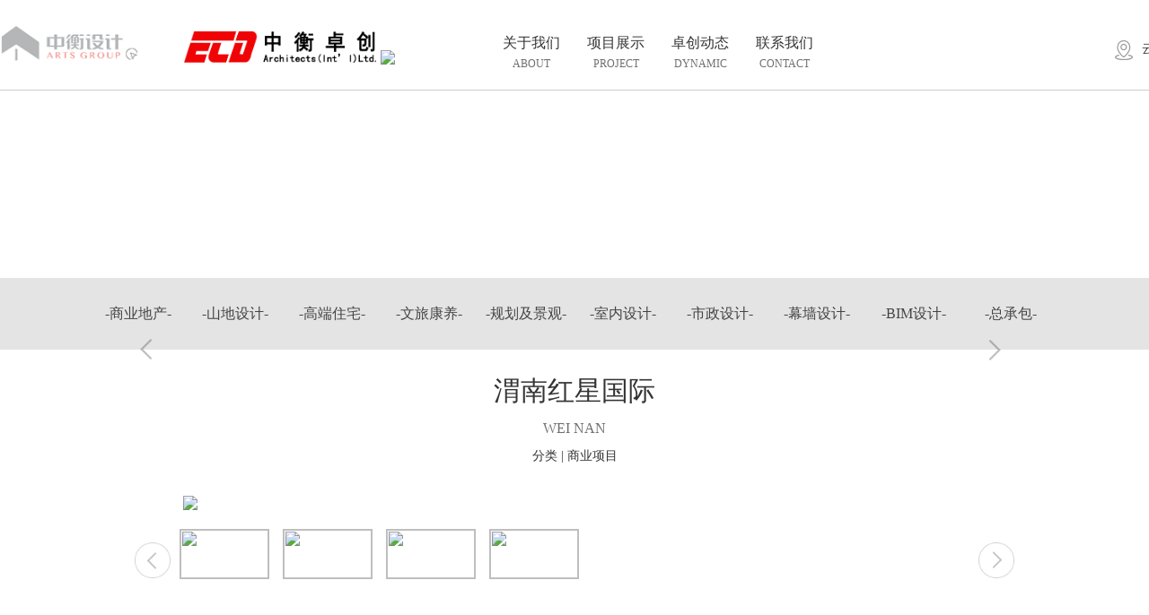

--- FILE ---
content_type: text/html
request_url: http://ecd.com.cn/project/commercial/projects/2019-05-16/352.html
body_size: 5714
content:
<!DOCTYPE html>
<html lang="en">
<head>
<meta http-equiv="Content-Type" content="text/html; charset=utf-8" />
<title>中衡卓创</title>
<meta name="description" content="中衡卓创（重庆）工程设计有限公司是中衡设计集团股份有限公司最大的全资子公司（股票代码：603017），英文名缩写ECD。" />
<meta name="viewport" content="width=device-width, initial-scale=1.0, minimum-scale=1.0, maximum-scale=1.0, user-scalable=no,minimal-ui">
<meta name="apple-mobile-web-app-capable" content="yes">
<meta name="apple-mobile-web-app-status-bar-style" content="black-translucent">
<meta content="telephone=no" name="format-detection">
<!-- uc强制竖屏（有滚动条！！！） -->
<meta name="screen-orientation" content="portrait">
<!-- UC强制全屏 -->
<meta name="full-screen" content="yes">
<!-- UC应用模式 -->
<meta name="browsermode" content="application">
<!-- QQ强制竖屏 -->
<meta name="x5-orientation" content="portrait">
<!-- QQ强制全屏 -->
<meta name="x5-fullscreen" content="true">
<!-- QQ应用模式 -->
<meta name="x5-page-mode" content="app">
<link href="/i/ico.png" rel="icon">
<link rel="stylesheet" type="text/css" href="/i/_zhzc.css">
<link rel="stylesheet" type="text/css" href="/i/bootstrap.min.css">

<script src="/i/jquery.min.js"></script>
<script src="/i/bootstrap.min.js"></script>
<script type="text/javascript" src="/i/jquery-1.8.3.min.js"></script>
<script src="/i/jquery.SuperSlide.2.1.1.js"></script>
</head>
<body>
	<header>
		<style>
.nav_list li.lid24 > a span{ color: #e83026;}
.second li.lid25 > a{ color: #e83026;}
.i_pro .a1_menu ul li.lid25>a{ color: #e83026;}
.second ul li {
  width: auto;
margin:0 8px;
}
</style>
<link rel="stylesheet" type="text/css" href="/i/icon.css">
<div class="top b">
			<div class="menu">
				<div class="logo">
                                      <div class="logo_t">
					   <div class="logo1"><a rel="nofollow" href="http://www.artsgroup.cn/" target="_blank" rel='nofollow'><img src="/i/logo1.png"></a></div>
                                           <div class="logo3"><a rel="nofollow" href="http://www.artsgroup.cn/" target="_blank" rel='nofollow'><img src="/i/logo3.png"></a></div>
                                       </div>
					<div class="logo2"><a href="/"><img src="/i/logo2.png"></a><img class="imgs1" src="/d/file/201905/5066ae50d5f62fa713823bcb14802db2.png"></div>

				</div>
				<div class="nav">
					<div class="nav_list">
						<ul>
							<li class="lid14">
								<p><a href="/about/"><span class="ch">关于我们</span><br/><span class="en">ABOUT</span></a></p>							
								<div class="second">
									<ul>
										<!--<li>
											<a href="#">- 商业地产 -</a>
											<div class="third">
												<ul>
													<li><a href="#">商业项目</a></li>
													<li><a href="#">大型公建</a></li>
												</ul>
											</div>
										</li>-->
    
<li class="lid15"><a href="/about/#1">-企业简介-</a></li>
    
<li class="lid16"><a href="/about/#2">-组织架构-</a></li>
    
<li class="lid17"><a href="/about/#3">-专业服务-</a></li>
    
<li class="lid18"><a href="/about/#4">-质量监控架构-</a></li>
<li class="lid19"><a href="/about/expert/">-专家团队-</a></li>
<li class="lid20"><a href="/about/corporate/">-企业荣誉-</a></li>
    
<li class="lid23"><a href="/about/#7">-合作伙伴-</a></li>
										
									</ul>
								</div>
							</li>
							<li class="lid24">
								<p><a href="/project/"><span class="ch">项目展示</span><br/><span class="en">PROJECT</span></a></p>							
								<div class="second">
									<ul>
    

<li class="lid52"><a>-商业地产-</a>
<div class="third">
												<ul>
													<li class="lid25"><a href="/project/commercial/projects/">商业项目</a></li>
													<li class="lid53"><a href="/project/commercial/works/">大型公建</a></li>
												</ul>
											</div>
</li>

									    
    
<li class="lid26"><a href="/project/design">-山地设计-</a></li>
    
<li class="lid27"><a href="/project/housing">-高端住宅-</a></li>
    
<li class="lid57"><a href="/project/chengs2">-城市更新及旧改-</a></li>
    
<li class="lid28"><a href="/project/kangyang">-文旅康养-</a></li>
    
<li class="lid29"><a href="/project/Planning">-规划及景观-</a></li>
    
<li class="lid30"><a href="/project/interior">-室内设计-</a></li>
    
<li class="lid31"><a href="/project/municipal">-市政设计-</a></li>
    
<li class="lid32"><a href="/project/curtain">-幕墙设计-</a></li>
    
<li class="lid56"><a href="/project/bim">-BIM设计-</a></li>
    
<li class="lid33"><a href="/project/general">-总承包-</a></li>
									</ul>
								</div>
							</li>
							<li class="lid34">
								<p><a href="/new/"><span class="ch">卓创动态</span><br/><span class="en">DYNAMIC</span></a></p>							
								<div class="second">
									<ul>
										    
<li class="lid35"><a href="/new/current">-时事新闻-</a></li>
    
<li class="lid36"><a href="/new/academic">-学术研究-</a></li>
    
<li class="lid37"><a href="/new/brilliant">-企业文化-</a></li>
									</ul>
								</div>
							</li>
							<li class="lid38">
								<p><a href="/contact/"><span class="ch">联系我们</span><br/><span class="en">CONTACT</span></a></p>							
								<div class="second">
									<ul>
										<li ><a href="/contact/#11">加入卓创</a></li>
									</ul>
								</div>
							</li>
						</ul>
					</div>
				</div>
				<div class="r">
					<div class="img1"><img src="/i/i1.png"></div>
					<div class="img2"><img src="/i/i53.png"></div>
					<div class="r_li">
						<ul>
							<li><a href="/contact/#1">云南&nbsp;·</a></li>
							<li><a href="/contact/#2">苏州&nbsp;·</a></li>
							<li><a href="/contact/#3">太原&nbsp;·</a></li>
							
						</ul>
					</div>
				</div>	
			</div>
		</div>
		<script>
			$(function(){
				$(".r .img2").click(function(){
					$(".nav").toggleClass("y")
                                          $(".r_li").removeClass("y")
					$(".r .img2 img").attr("src","/i/i50.png");
                                        $(".r .img1 img").attr("src","/i/i1.png");		
				})	

setTimeout("Nie()",3000)
	
			})




function Nie1(){
$(".r .img1 img").attr("src","/i/i54.png");	
 $(".r .img2 img").attr("src","/i/i53.png");
   setTimeout("Nie()",5000)	
}

function Nie(){
   $(".r .img2 img").attr("src","/i/i50.png");
   $(".r .img1 img").attr("src","/i/i1.png");	
   setTimeout("Nie1()",5000)	
}



			
			$(function(){
				$(".r .img1").click(function(){
					$(".r_li").toggleClass("y")
                                        $(".nav").removeClass("y")
					$(".r .img1 img").attr("src","/i/i54.png");	
                                        $(".r .img2 img").attr("src","/i/i53.png");
				})	

                              $(function(){
                                    $(".r_li ul li").click(function(){
                                               $(".r_li").removeClass("y")
                                   })

                              })





	
			})
			
		
		</script>
		
		
	</header>

	<article class="i_pro pro_3">
		
				 
<div class="banner b" style="background:url(/d/file/201905/671773c7e2a548929869ad46dbeeb69d.jpg) no-repeat bottom" >
<style>
	@media screen and (max-width:640px) and (min-width:0px){

.banner{ background:url(/d/file/201905/f282cb6221cf50a4c3e9de22d2af4d73.jpg)  no-repeat bottom !important; }

}

</style>
			<div class="current">
<div class="t">商业项目</div>
				<div class="pos">
					<span class="img"><a href="/"><img src="/i/i3.png"></a></span>
					<span class="span1">您所在的位置：</span>
					<span><a href="/">首页</a>&nbsp;<a href="/project/">项目展示</a>>&nbsp;<a href="/project/commercial/">商业地产</a>>&nbsp;<a href="/project/commercial/projects/">商业项目</a></span>
												
				</div>
	</div>
	</div>
			
		<div class="a1_box b">
			<div class="a1 a">
				<div class="a1_menu">
					<ul>
						<li class="lid52"><a>-商业地产-</a>
<div class="third">
<ul>
<li class="lid25"><a href="/project/commercial/projects">-商业项目-</a></li>
<li class="lid53"><a href="/project/commercial/works">-大型公建-</a></li>
   
</ul>
</div>
</li>
          
<li class="lid26"><a href="/project/design">-山地设计-</a></li>
          
<li class="lid27"><a href="/project/housing">-高端住宅-</a></li>
          
<li class="lid28"><a href="/project/kangyang">-文旅康养-</a></li>
          
<li class="lid29"><a href="/project/Planning">-规划及景观-</a></li>
          
<li class="lid30"><a href="/project/interior">-室内设计-</a></li>
          
<li class="lid31"><a href="/project/municipal">-市政设计-</a></li>
          
<li class="lid32"><a href="/project/curtain">-幕墙设计-</a></li>
          
<li class="lid56"><a href="/project/bim">-BIM设计-</a></li>
          
<li class="lid33"><a href="/project/general">-总承包-</a></li>
					</ul>
				</div>
			</div>
		</div>	


		<!---项目展示的内容--->
		<div class="a2_box b">
			<div class="a3 a">
				<div class="a3_t">
					<p class="p1">渭南红星国际<p/>
					<p class="p2">WEI NAN<p/>
					<p class="p3">分类  |  商业项目<p/>
				</div>
				<div class="img_box">
					<div class="show_img">
<img src="">
</div><!--大图区域---->		
<div class="Mous">
<a class="prev" href="javascript:void(0)" ></a>  
<a class="next" href="javascript:void(0)"></a>  
</div>	
						<div class="picScroll-left">  
							<div class="bd">  
								<ul class="picList">  <!--小图区域---->	
															<li class="choose"><a><img src="/d/file/201905/ef0408ad5f6a4a04eb6093df5723671b.jpg"></a></li>
									<li class="choose"><a><img src="/d/file/201905/2ac98f6a0727e6cd90d5d2095b7de0e5.jpg"></a></li>
									<li class="choose"><a><img src="/d/file/201905/b52f0b180b02a7b5c2512ea88eef7bf7.jpg"></a></li>
									<li class="choose"><a><img src="/d/file/201905/fb8affbe8b0a71179182a1019c409641.jpg"></a></li>
									
								</ul>
							</div>
							<div class="hd"><!--按钮区域---->  
								<a class="prev" href="javascript:void(0)" ></a>  
								<a class="next" href="javascript:void(0)"></a>  
							</div>  
						</div>
				</div>
				<div class="content">						
				</div>
				<script>
                                          $(function(){
                                                  var winWidth = $(window).width();
                                                   if(winWidth > 640){ jQuery(".picScroll-left").slide({titCell:".hd ul",mainCell:".bd ul",effect:"left",autoPlay:false,scroll:1,vis:8,interTime:3000,pnLoop:false});}else{
 jQuery(".picScroll-left").slide({titCell:".hd ul",mainCell:".bd ul",effect:"left",autoPlay:false,scroll:1,vis:4,interTime:3000,pnLoop:false});

          }
                                            })
					     
				</script>
				<script>
 var i=0;
					$(function(){

var mz=$(".choose img").eq(0).attr("src");
$(".show_img img").attr("src",mz);
						$(".choose img").click(function(){							
						         i=$(this).attr("src")
						 	$(".show_img img").attr("src",i);	
                                                      
						});	
    setTimeout("st()",7000)  

$(".Mous .next").click(function(){
md++
$(".choose img").eq(md).click();
if(md>sd){
md=sd-1;
}

})

$(".Mous .prev").click(function(){
md--
$(".choose img").eq(md).click();
if(md<0){
md=0;
}

})
                                  					
					})
                                    


	 var md=0;		
var sd=$(".picList li").length;
function st(){
md++
$(".choose img").eq(md).click();
if(md>sd){
md=sd;
}

setTimeout("st()",7000)
}
				</script>	
			</div>
		</div>
	
	</article>
	<!--尾部--->
	<footer>
		<div class="foot b">
			<div class="footc a">
				<div class="foot_c1">
					<div class="menu1 f_m">
						<p><a href="/about/">关于我们</a></p>
						<ul>
							    
<li class="lid15"><a href="/about/#1">-企业简介-</a></li>
    
<li class="lid16"><a href="/about/#2">-组织架构-</a></li>
    
<li class="lid17"><a href="/about/#3">-专业服务-</a></li>
    
<li class="lid18"><a href="/about/#4">-质量监控架构-</a></li>
    
<li class="lid19"><a href="/about/#5">-专家团队-</a></li>
    
<li class="lid20"><a href="/about/#6">-企业荣誉-</a></li>
    
<li class="lid23"><a href="/about/#7">-合作伙伴-</a></li>
						</ul>
					</div>
					<div class="menu2 f_m">
						<p><a href="/project/">项目展示</a></p>
						<ul>
								    
<li class="lid52"><a href="/project/commercial">-商业地产-</a></li>
    
<li class="lid26"><a href="/project/design">-山地设计-</a></li>
    
<li class="lid27"><a href="/project/housing">-高端住宅-</a></li>
    
<li class="lid57"><a href="/project/chengs2">-城市更新及旧改-</a></li>
    
<li class="lid28"><a href="/project/kangyang">-文旅康养-</a></li>
    
<li class="lid29"><a href="/project/Planning">-规划及景观-</a></li>
    
<li class="lid30"><a href="/project/interior">-室内设计-</a></li>
    
<li class="lid31"><a href="/project/municipal">-市政设计-</a></li>
    
<li class="lid32"><a href="/project/curtain">-幕墙设计-</a></li>
    
<li class="lid56"><a href="/project/bim">-BIM设计-</a></li>
    
<li class="lid33"><a href="/project/general">-总承包-</a></li>
						</ul>
					</div>
					<div class="menu3 f_m">
						<p><a href="/new/">卓创动态</a></p>
						<ul>
							    
<li class="lid35"><a href="/new/current">-时事新闻-</a></li>
    
<li class="lid36"><a href="/new/academic">-学术研究-</a></li>
    
<li class="lid37"><a href="/new/brilliant">-企业文化-</a></li>
						</ul>
					</div>
					<div class="menu4 f_m">
						<p><a href="/contact/">联系我们</a></p>
						<ul>
							<li ><a href="/contact/#11">加入卓创</a></li>
                                                       
						</ul>
					</div>
				</div>

				<div class="foot_c2">
					<p>版权所有：中衡卓创国际工程设计有限公司 <br> Zhongheng Zhuochuang International Engineering Design Co., Ltd. <a target="_blank" href="https://beian.miit.gov.cn/" rel='nofollow'>渝ICP备13003341号</a> <a target="_blank" href="http://www.beian.gov.cn/portal/registerSystemInfo?recordcode=50019002504278" style="" rel="nofollow">渝公网安备50019002504278号</a> <!-- by <a href="https://www.paichen.net/" title="派臣科技" target="_blank">派臣科技</a>--></p>
				</div>
			</div>
		</div>
<style>
.foot_c2 br{display:none;}
@media screen and (max-width:640px) and (min-width:0px){
.foot{ line-height: 24px;}
.foot_c2 br{display:block;}
}
</style>

	</footer>

<script>
$(function(){
  $(".img_box").on("touchstart", function(e) {
      // 判断默认行为是否可以被禁用
   
      startX = e.originalEvent.changedTouches[0].pageX,
      startY = e.originalEvent.changedTouches[0].pageY;
  });
  $(".img_box").on("touchend", function(e) {
      // 判断默认行为是否可以被禁用
   
      moveEndX = e.originalEvent.changedTouches[0].pageX,
      moveEndY = e.originalEvent.changedTouches[0].pageY,
      X = moveEndX - startX,
      Y = moveEndY - startY;
      //左滑
      if ( X > 0 ) {
          $(".Mous .prev").click()
      }
      //右滑
      else if ( X < 0 ) {
          $(".Mous .next").click()
      }

  });
})
</script>


</body>
</html>


--- FILE ---
content_type: text/css
request_url: http://ecd.com.cn/i/_zhzc.css
body_size: 17176
content:
@charset "utf-8";
/* CSS Document */
	html,body,form,iframe{width:100%;height:100%;padding: 0px;margin:0px;*position:static;*overflow-x:hidden; }
	*{padding:0px;margin:0px;}
	*{font-family:"思源黑体";}
	a{text-decoration:none;}
	ul, li, ol, p, dt, dd, dl, pre, xmp, plaintext, listing{list-style-type:none;}
	.clear{	clear:both;}
	a{
		text-decoration:none;
	}
	button,input{
		-webkit-tap-highlight-color: rgba(0, 0, 0, 0);
		-webkit-user-modify: read-write-plaintext-only;
		outline:none;
		text-decoration: none;
	}

	.b{
		width:100%;
	}
	.a{
		width:1200px;
		margin:auto;
	}
	#demo{display:none;}
	/*首页头部logo*/
	.menu{
		width:1400px;
		background-color:#fff;
		margin:auto;
		height:100px;
	}
	.logo, .nav{
		float:left;
	}
	.menu .r{
		float:right;
		margin-top:45px;
	}
	.menu .r img{width:20px;}
	.menu .r .img2{
		display:none;
	}
	.logo{
		margin-top:27px;
	}
	.logo .logo1{
		width:155px;

	}
	.logo_t:hover .logo1 img{
		opacity:0;
		transition:0.5s;
	}
	.logo_t:hover .logo3{
		opacity:1;
		transition:0.5s;
	}
	.logo .logo1 img{
		width:100%;
		height:100%;
	}
	.logo .logo2{height:42px;}
	.logo .logo2>img{ position: relative; top: 13px; left: 5px; }
	.logo .logo3{
		width:155px;
		opacity:0;
		position: absolute;
		margin-left: 0px;
	}
	.logo .logo3 img{width:100%;}

	.logo .logo2 .imgs1{width:15px;margin-top:5px;}
	.logo .logo2 a img{
		width: 214px;
		padding-top: 8px;
	}
	.logo .logo2:hover a img{transform: scale(1.1);}
	.logo .logo2:hover > img{ left: 13px;}
	.nav{margin-top:27px;}
	.logo div{
		float:left;
		margin-right:25px;
	}
	.nav_list>ul>li{
		float:left;
		width:auto;
		height:62px;
		text-align:center;
		margin-right: 30px;
	}
	.a4_3s{display:none;}
	.a4_3s img{width:100%;}
	.a4_3s.on{    padding-right: 10px;padding-top:10%;display:block;z-index: 1000;position: fixed;top: 0;height:100%;width:100%;left:0;padding-left:35px;background: #fff;}
	.stru2{display:none;}
	.stru2 img{width:80%;}
	.stru2.on{padding-top:10%;display:block;z-index: 1000;position: fixed;top: 0;height:100%;width:100%;left:0;padding-left:15px;background: #fff;}
	.stru{transition:1s; overflow:hidden; height:auto; padding-top:15px; opacity:1; }
	.stru.on{height:0; padding-top:0;opacity:0;}
	.nav_list ul li p span{display:inline;}
	.nav_list ul li a{
		color:#333333;
		font-size:16px;
	}
	.en{
		color:rgba(51,51,51,0.7);
		font-size:12px;
	}
	.r_li ul li{
		float:left;
		margin-left:10px;
	}
	.r_li ul li:hover a{
		color:red;
		transition:0.5s;
	}
	.r_li ul li a{
		font-size:14px;
		color:#333333;
	}
	.menu .r div{float:left;}
	.nav_list{margin-left:100px;}
	.tarf{transform:rotate(180deg);}
	.nav_list>ul>li:hover .ch{color:#e83026;}
	.nav_list ul li:hover .second{display:block;}
	.second{
		margin-top:7px;
		width:100%;
		text-align:center;
		height:auto;
		padding-bottom:25px;
		padding-top:25px;
		position:absolute;
		left:0px;
		background-color:rgba(228, 224, 224, 0.8);
		display:none;
		z-index:10;
	}
	.second ul{
		width: 1200px;
		margin: auto;
		height: auto;
		text-align: center;
	}
	.second ul li{
		display:inline-block;
		width:9%;
		position:relative;
		transition: .5s;
		padding-bottom: 0px;
	}
	.second ul li a{
		color:#333333;
		font-size:15px;
	}
	.second>ul>li:hover>a{color:#e83026;}
	.second ul li:hover .third{display:block;}
	.third{
		margin-top:10px;
		display:none;
		position: absolute; width: 100%;
	}
	.second ul li.lid52:hover{ height: 70px; padding-bottom: 10px;}
	.third ul{width: 100%; }
	.third ul li{
		float:none;
		width:100%;
		width: 100%;
	}
	.third ul li:nth-child(1){margin-bottom:8px;}
	.third ul li a{
		color:#333333;
		font-size:12px;
	}
	.third ul li:hover a{
		color:#e83026;
	}
	/*首页*/
	/*图片轮播*/
	.home .fullslide{position:relative;width:100%;}
	.home .fullslide .bd{position:relative;z-index:0;overflow:hidden;}
	.home .fullslide .bd li{position:relative;float:left;width:100%;background:#e7e7e7; position: relative;  }
	.home .fullslide .bd li img{display:block;width:100%;height:100%;margin:0 auto;}
	.hd2{position:absolute;top:50%;}
	/*小圆点*/
	.home .fullslide .hd li{
		display:inline-block;
		overflow:hidden;
		width:10px;
		height:10px;
		cursor:pointer;
		border: 1px solid #fff;
		border-radius: 8px;
		transition: .5s;
		margin-left: 10px;
	}
	.home .fullslide .bd li .img2{
		display:none;
	}
	.home .fullslide .hd ul{
		margin-top:-40px;
		z-index:100;
		position:absolute;
		width: auto;
		margin-right:0px;
		padding-left:0px; text-align: center;
		left: 50%;
		margin-left: -82px;
	}
	.home .fullslide .hd ul li{ display: inline-block; }
	.home .fullslide .hd li.on{
		transition: .5s;
		background-color:#fff;
	}
	.about .a2 .fdj{display:none;}
	/*图片上的文字*/
	.home .pro{
		position:absolute;
		z-index:11;
		top:10%;
		text-align:center;
		height:90%;
		width: 100%;
	}
	.home .pro .p1{
		font-size:30px;
		color:#fff;
	}
	.home .pro .p2{
		font-size:30px;
		color:#fff;
		position: absolute;
		bottom: 10%;width: 100%;
	}
	.home .pro .p2 .z2{display:none;}
	.home .pro .p2 span{ text-shadow: 0 1px 5px rgba(0,0,0,.9);}
	.home .pro div img {width:40%;}
	.home .fullslide .bd li .pro{cursor:pointer;}
	.Mupq{ position: absolute; margin-top: -50px;}
	.Mupq a{ position: absolute; margin-top: -10px; }
	.home .fullslide .bd li .pro:hover div{display:block;}
	/*首页尾部*/
	.foot{
		height:auto;
		background-color:#fff;
		color:#333333;
		font-size:12px;
		line-height:90px;
		text-align:center;
	}
	.footc{height:auto;}
	.foot_c2{
		height:45px;
		color: rgba(68,68,68,0.5);
		font-size: 12px;
	}
	.foot_c2 a{color: rgba(68,68,68,0.5);}
	.foot_c1{
		width:1085px;
		height:auto;
		margin:auto;
		margin-bottom:10px;
		margin-top:50px;
		padding-top:10px;
		overflow:hidden;
	}
	.foot .line{
		height:200px;
		width:1px;
		background-color:#e5e5e5;
		float:left;
		margin-right:20px;
		margin-left:20px;
	}
	.f_m{
		display:inline-block;
		vertical-align:top;
		line-height:30px;
		width:auto;
		text-align:left;
		border-left:1px solid #e5e5e5;
		/*padding:0px 70px 0px 70px;*/
		height:205px;
	}
	.f_m:last-child{border-right:1px solid #e5e5e5;}
	.f_m ul li a{
		font-size:16px;
		color:rgba(68,68,68,0.7);
	}
	.menu1{
		width: 305px;
		padding-left: 44px;
		position: relative;
		left: -17%;
	}
	.menu1 ul li{
		float: left;
		margin-right: 20px;
		width: 110px;
	}
	.menu4{
		margin-right: 0px;
		left: 69%;
		padding-left: 55px;
		padding-right: 55px;
		position: absolute;
	}
	.menu3{
		padding-left: 55px;
		padding-right: 55px;
		position: absolute;
		left: 59%;
	}
	.f_m p{
		color:#444444;
		font-size:16px;
	}
	.f_m p:hover a{ color:red; transition: .5s;}
	.f_m p a{ color:#444; transition: .5s;}
	.menu2{
		width: 395px;
		padding-left: 50px;
		position: relative;
		left: -13%;
	}
	.menu2 ul li{
		float:left;
		margin-right:20px;
		width:130px;
	}
	.menu2 ul{overflow:hidden;}
	/*关于我们*/
	.banner{
		height:310px;
		background:url(i4.jpg) no-repeat bottom;
		padding-top:160px;
		background-size: 100% 100% !important;
	}
	.current{
		color:#fff;
		text-align:center;
	}
	.current .t{font-size:40px;}
	.current01 .t{font-size:40px;}
	.current a{
		font-size:12px;
		color:rgba(255,255,255,0.5);
	}
	.current a:hover{
		color:#fff;
		transition:0.5s;
	}
	.current span{
		font-size:12px;
		color:rgba(255,255,255,0.5);
	}
	.pos{position:relative;}
	.pos .img{position:absolute;}
	.pos .span1{margin-left:20px;}
	.about .a1_1{
		width:1400px;
		margin:auto;
		height:auto;
		background:url(i5.png) left no-repeat;
		background-position:0px 105px;
	}
	.about .a1{height:540px;}
	.about .a1 .l{
		float:left;
		width:670px;
		height:auto;
		position:relative;
	}
	.about .a1 .r{
		float:right;
		width:490px;
		height:365px;
		margin-top:145px;
	}
	.about .a1 .r img{
		width:100%;
		height:100%;
	}
	.l .l1{
		width:123px;
		height:54px;
		right:0px;
		top:50px;
		position:absolute;
	}
	.l .l1 img{
		width:100%;
		height:auto;
	}
	.l .l2{
		font-size:20px;
		margin-top: 170px;
		margin-bottom: 20px;
	}
	.l .l3 p{
		font-size:16px;
		color:rgba(1,1,1,0.7);
	}
	.about .a2 .butt{
		width:150px;
		height:40px;
		background-color:#e83026;
		border-radius:150px;
		margin:auto;
		text-align:center;
		line-height:40px;
	}
	.about .a2 .butt a{
		color:#fff;
		font-size:16px;
		display:block;
	}
	.about .a2_box{margin-top:20px;}
	.stru{
		text-align:center;
		height:auto;
		display:block;
	}
	.retract{
		text-align:center;
		margin-top:25px;
		font-size:14px;

	}
	.re_butt:hover{cursor:pointer;}
	.about .a3_box{
		height:544px;
		background:url(i16.jpg) no-repeat;
		margin-top:25px;
		padding-top:50px;
	}
	.about .a3_t{
		font-size:25px;
		text-align:center;
		margin-bottom:40px;
	}
	.about .a3_list ul li{
		float:left;
		text-align:center;
		margin-bottom:30px;
		width:25%;
		position:relative;
	}
	.about .a3_list{
		width: 70%;
		margin: auto;
	}
	.about .a3_list ul li img{margin-bottom:15px;}
	.about .a3_list ul li a{
		font-size:14px;
		color:#333333;
	}
	.about .line{
		width: 80px;
		height: 2px;
		background-color: #d9cbb4;
		top: 50px;
		position: absolute;
		left: -35px;
	}
	.about .ms{
		width:256px;
		height:auto;
		border:2px solid #d8d8d8;
		border-radius:10px;
		padding: 15px 15px 15px 15px;
		line-height:30px;
		text-align:left;
	}

	.about .ms_box{
		float:right;
		top:15px;
		position:absolute;
		left:80%;
		top:0px;
		display:none;
		background-color: #f6f6f6;
		z-index:1200;
	}
	.about .a3_list ul li:hover .ms_box{display:block;}
	.about .a4_box{
		height:auto;
		margin-top:70px;
	}
	.about .a4_t1{
		text-align:center;
		font-size:25px;
	}
	.about .a4_t2{
		text-align:center;
		font-size:16px;
	}
	.about .a4_2{
		height:58px;
		width:58px;
		background-color:red;
		border-radius: 50%;
		margin:auto;
		line-height:58px;
		padding-left:15px;
		margin-top:25px;
		margin-bottom:10px;
	}
	.about .a4_3{
		margin:auto;
		width:1143px;
		height:516px;
	}
	.about .a4_4{
		height:140px;
		width:140px;
		background-color:#fdeae9;
		border-radius:50%;
		margin:auto;
		padding-top:1%;
	}
	.about .a4_5{
		height:74px;
		width:74px;
		background-color:red;
		border-radius: 50%;
		margin:auto;
		line-height:70px;
		padding-left:19px;
	}
	.about > a{ position: absolute; margin-top: -100px;}
	.about .a4_t3{
		text-align:center;
		font-size:20px;
		margin-top:8px;
	}
	.about .a5_box{
		height:auto;
		margin-top:60px;
	}
	.about .a5_1{
		width:930px;
		height:auto;
		margin:auto;
		margin-top:25px;
	}
	.about .a5_t{
		font-size:25px;
		text-align:center;
	}
	.about .a5_1 ul{overflow:hidden;}
	.about .a5_1 ul li{
		float:left;
		height:373px;
		position:relative;

	}
	.listA li img{ width: 100%;}
				.listA li{ width: 29.33%; margin: 0 2% !important;}
		.listA{ font-size: 0; }
	.about .a5_1 ul li .desc img{display:none;}
	.about .a5_1 ul li .desc{
		position:absolute;
		bottom:40px;
		padding-left: 10px;
		padding-right: 8px;
	}
	.about .desc .p1{
		color:#fff;
		font-size:20px;
	}
	.about .desc .p2{
		color:rgba(255,255,255,0.5);
		font-size:14px;
	}
	.about .a5_2{
		width:100%;
	}
	.about .black{
		width:100%;
		height:40px;
		background-color:rgba(1,1,1,0.3);
		position:absolute;
		bottom:0px;
		left:0px;
		text-align:center;
		line-height:40px;
	}
	.about .black a{
		color:#fff;
		font-size:14px;
	}


	/*图片切换*/
	.about .a5_2 .picScroll-left {
		width: 100%;
		position: relative;
		margin: 30px auto 0px auto;
		padding-bottom:20px;
	}
	.a3 .picScroll-left ul{overflow: hidden;margin-left: 45px;}
	.about .a5_2 .picScroll-left .bd ul li {
		position:relative;
		float: left;
		margin-right: 40px;
		list-style:none;
		width:200px;
		height:270px;
	}
	.about .a5_2 .picScroll-left .bd ul li img{
		width:100%;
		height:100%;
	}

	.about .a5_2 .picScroll-left .bd{
		width:100%;
		overflow:hidden;
		margin-left: 3px;
	}
	.about .a5_2 .picScroll-left .hd { margin-top: 10px;}
	.about .a5_2 .picScroll-left .hd .prev { left: -60px;}
	.about .a5_2 .picScroll-left .hd .prev, .about .picScroll-left .hd .next {
		display: block;
		width: 50px;
		height: 50px;
		top: 35%;
		position: absolute;
		overflow: hidden;
		cursor: pointer;
		z-index:12;
	}
	.about .a5_2 .picScroll-left .hd .next { right: -55px;margin-top:-10px; }
	.about .a5_2 .picScroll-left .hd .prev{ background: url(i21.png) no-repeat center;}
	.about .a5_2 .picScroll-left .hd .next{ background: url(i22.png) no-repeat center; }
	.about .a5_2 .picList{
		overflow:hidden;
	}
	.about .a5_2 .tempWrap{
		width:auto;
	}
	 .re_butt a{
		font-size:14px;
		color:black;
	}
	/*专家弹窗*/
	.about .modal-content{
		width:100% !important;
		height:510px !important;
		border-radius: 0px !important;
		padding-right:15px;
		padding-top:20px;
		padding-left:40px;
	}
	.about .modal-dialog{
		width:1200px;
	}
	.about .modal{
		top:20% !important;
	}
	.close1{
		font-size:35px !important;
		font-weight:100 !important;
		color:rgb(178,178,178) !important;
		margin-top:-21px;
		position: relative;
		z-index: 10000;
		right: 0px;
	}
	.close1:hover{
		cursor:pointer;
	}

	.about .modal ul li .l{
		width:308px;
		height:415px;
		float:left;
	}
	.about .modal ul li .l img{
		width:100%;
		height:100%;
	}
.a11{ position: absolute;
margin-top: -120px;}

	.about .modal ul li .m{
		width:153px;
		height:auto;
		float:left;
		margin-top: 15px;
		margin-left:25px;
	}
	.about .modal ul li .m .name{
		font-size:35px;
	}
	.about .modal ul li .m p{
		font-size:16px;
		color:#333333;
		line-height: 30px;
	}
	.about .modal ul li .r{
		width:590px;
		height:400px;
		float:right;
		overflow: auto;
		padding-right: 15px;
		margin-top: 20px;
	}
	.about .modal ul li .r .p_t{
		font-size:20px;
		color:#333333;
		margin-top: 20px;
		margin-bottom: 20px;
	}
	.about .modal ul li .r .brief{
		color:#333333;
		line-height: 30px;
	}
	.about .modal ul li .r p{
		font-size:16px;
		color:rgba(51,51,51,0.7);
	}
	.about .modal ul li .r::-webkit-scrollbar {/*滚动条整体样式*/
        width: 4px;     /*高宽分别对应横竖滚动条的尺寸*/
        height: 4px;
	}
	.about .modal ul li .r::-webkit-scrollbar-thumb {/*滚动条里面小方块*/
        border-radius: 5px;
        -webkit-box-shadow: inset 0 0 5px rgba(0,0,0,0.1);
        background: rgba(0,0,0,0.1);
    }
	.works{
		float:left;
	}
	.w2{
		margin-left:150px;
	}
	.about .modal ul li{
		position:absolute;
		float: left;
		width:1130px;
		height:420px;
		overflow:hidden;
	}
	.about .modal .s1{
		width:15px;
		height:28px;
		position:absolute;
		z-index:1800;
	}
	.about .modal .s1:hover{
		cursor:pointer;
	}
	.about .modal .shang{
		left:-50px;
		top:50%;
	}
	.about .modal .xia{
		right:-50px;
		top:50%;
	}


	.about .a6_box{
		height:708px;
		background:url(i26.jpg) no-repeat;
		margin-top:30px;
		padding-top:60px;
	}
	.about .a6_t{
		font-size:25px;
		text-align:center;
	}
	.about .a6_1{
		width:100%;
	}
	/*企业荣誉图片切换*/
	.about .a6_1 .picScroll-left {
		width: 100%;
		position: relative;
		margin: 30px auto 0px auto;
		padding-bottom:20px;
	}
	.about .a6_1 .picScroll-left .bd ul li {
		float: left;
		margin-right: 32px;
		list-style:none;
		width:390px;
		height:280px;
		text-align:center;
		border:1px solid #cfd2d6;
		padding-top:10px;
	}
	.about .a6_1 .picScroll-left .bd ul li img{
		width:95%;
		height:95%;
	}
	.about .a6_1 .picScroll-left .bd{
		width:96%;
		overflow:hidden;
		padding-left:15px;
	}
	.about .a6_1 .picList{
		overflow:hidden;
	}
	.about .a6_1 .tempWrap{
		width:auto;
		overflow:initial !important;
	}
	.about .a6_2 .picScroll-left .bd ul li {
		width:275px;
		height:187px;
		margin-right: 20px;
	}
	.about .a6_2 .picScroll-left .bd{
		padding-left:15px;
	}
	.about .a6_2 .picScroll-left{
		margin: 15px auto 0px auto;
	}
	.res{
		margin-top:0px;
	}
	.about .a7_box{
		height:auto;
		margin-top:40px;
	}
	.about .a7_t{
		font-size:25px;
		text-align:center;
		margin-bottom:30px;
	}
		.yus{ display: none; }
	.about .a7_ms{
		font-size:16px;
		text-align:center;
	}
	.about .a7_1{
		text-align:center;
		width:1140px;
		height:500px;
		margin-top:25px;
	}
	/*项目展示*/
	.project .a1_box{
		height:auto;
		padding-top:60px;
	}
	.project  .por{
		height:220px;
		width:198px;
		float:left;
		margin-right:50px;
		background:url(i31.png) no-repeat;
		padding-top:45px;
	}
		@media screen and (min-width:640px){
	.project  .por10{
		margin-right:0px;
	}
	.project .a1_box>.a{ width: 1320px;}
	.project .a1_box>.a .a1_1{  padding-left: 60px;}
		.project  .por:nth-child(-n+5){ position: relative; left: -60px; }
		.project  .por:nth-child(n+6):nth-child(-n+10){ position: relative; left: 60px; }
	.project  .por1{

	}
.project .por5 {
    margin-right: 0px;
}
}
	.project .a1_1, .a1_2{
		overflow:hidden;
	}

	.por_box{
		height:auto;
		text-align:center;
		margin: auto;
    width: 100px;
	margin-top:22%;
	}
	.por_box .img{
		width:33px;
		height:33px;
		margin:auto;
		display:none;
	}
	.por_box .img img{width:100%;}
	.por_box .line{
		width:25px;
		height:2px;
		background-color:#666666;
		margin:auto auto 10px auto;
	}
	.por_box .p1 a{
		font-size:20px;
		color:#333333;
	}
	.por_box .p2{
		font-size:14px;
		color:rgba(51,51,51,0.7);
		display:none;
	}
	.por_box .p2 a{color:black;}
	.por_box .p2 a:hover{color:red;transition:0.5s;}
	.project  .por:hover .p2{
		display:block;
		transition:1s;
	}
	.project  .por:hover .por_box{transition:1s;height:100px;margin-top:12%;}
	.project  .por1:hover .por_box{ margin-top:5%;}
	.project  .por_box:hover .line{transition:.5s;}
	.project  .por_box:hover .img{transition:.5s;}
	.project  .por:hover .img{
		display:block;
		transition:.5s;
	}
	.project  .por:hover{
		background:url(i33.png) no-repeat;
	}
	.project .a1_3{
		width:623px;
		height:108px;
		margin:50px auto 45px auto;
	}
	.project .tel{display:none;}
	/*项目展示页面2*/
	.i_pro .a1_menu ul{ font-size: 0; }
	.i_pro .a1_menu ul li{
		display: inline-block;
		width:9%;
		position: relative;
	}
	.i_pro .a1_menu ul li:hover .third{ display: block;}
	.i_pro .a1_menu ul li .third{ z-index: 99; margin-top: -5px;padding-top:10px;}
	.i_pro .a1_menu ul li .third ul{ line-height: 24px;}
	.i_pro .a1_menu ul li .third li{ width: 100%; line-height: 24px;}
	.i_pro .a1_menu ul li .third li a{ font-size: 14px;}
	.i_pro .a1_menu ul{
		text-align: center;
	}
	.i_pro .a1_menu ul a{
		font-size:16px;
		color:#444444;
	}
	.i_pro .a1_box{
		height:80px;
		background-color:#e4e4e4;
		line-height:80px;
		text-align:center;
	}
	.i_pro .a1_menu ul li:hover>a{
		color:red;
	}
	.pro_2 .a2_box{
		height:300px;
		background-color:#f8f8f8;
		padding-top:30px;
		position: absolute;
	}
	.pro_2 .textbox{
		width:575px;
		height:42px;
		border:1px solid #bababa;
		border-radius:7575px;
		padding-left:20px;
		padding-top:9px;
		margin:auto auto 30px auto;

	}

	.pro_2 .textbox input{
		width:450px;
		float:left;
		border:none;
		background-color:#f8f8f8;
	}
	.pro_2 .textbox .img{
		float:right;
		background: url(i34.png)right no-repeat;
		background-position-y: 3px;
		background-position-x: 40px;
		width: 85px;
		height: 100%;

	}
	.pro_2 .a3_box{
		height:auto;
		margin-top:6%;
		min-height:125px;
	}
	.pro_2 .a3_box ul{
		overflow:hidden;
	}
	.pro_2 .a3_box .ul_1{
		margin-bottom:20px;
	}
	.pro_2 .a3_box ul li{
		float:left;
		width:300px;
		height:480px;
		position:relative;
		margin-bottom: 15px;
    overflow: hidden;
	}

	.pro_2 .a3_box .cover{
		width:300px;
		height:480px;
		background-color:rgba(1,1,1,0.5);
	}
	.pro_2 .a3_box .li_box{
		position:absolute;
	}
	.pro_2 .a3_box .li_box .p2{
		font-size: 18px;
    color: rgba(255,255,255,0.5);
	position: absolute;
    bottom: 5%;
    left: 7%;
	}
	.pro_2 .a3_box .li_ms{
		position:absolute;
		top:10%;
		left: 5%;
	}
	.pro_2 .a3_box .li_ms .line{
		width:40px;
		height:2px;
		background-color:rgba(255,255,255,0.5);
		margin-bottom:25px;
		display:none;
	}
	.pro_2 .a3_box .li_ms .p1{
		font-size:20px;
		color:#fff;
	}
	.pro_2 .a3_box .li_ms .p2{
		font-size:18px;
		color:rgba(255,255,255,0.5);
		    position: absolute;
    top: 580%;
	}

	.pro_2 .a3_box .li_box .ico{
		position:absolute;
		width:85px;
		height:85px;
		opacity:0;
		top: 50%;
		left: 50%;
		margin-left: -43px;
		margin-top: -42px;
	}
	.pro_2 .a3_box ul li:hover .li_box .cover{
		visibility:hidden;
	}
	.pro_2 .a3_box ul li:hover .ico{
		opacity:1;
		transition:0.5s;
		cursor:pointer;
	}
	.pro_2 .a3_box ul li:hover .line{visibility:hidden;}
	.pro_2 .a3_box ul li:hover .p1{visibility:hidden;}
	.pro_2 .a3_box ul li:hover .p2{visibility:hidden;}
	.pro_2{
		height:auto;
		padding-bottom:40px;
		width:100%;
		border-bottom:2px solid red;
	}
	.pro_2 .butt a{
		font-size:16px;
		color:#333333;
		display:block;
	}
	.pro_2 .butt{
		width:255px;
		height:50px;
		border:1px solid #b2b2b2;
		border-radius:255px;
		line-height:50px;
		text-align:center;
		margin:35px auto auto auto;
	}
	/*项目内容页*/
	.pro_3 .a2_box{
		height:auto!important;
	}
	.pro_3 .a3_t{
		height:160px;
		width:100%;
		margin:auto;
		text-align:center;
		padding-top: 25px;
	}
	.pro_3 .a3_t .p1{
		font-size:30px;
	}
	.pro_3 .a3_t .p2{
		font-size:20px;
		color:rgba(51,51,51,0.7);
	}
	.pro_3 .a3_t .p2{
		font-size:16px;
		color:rgba(51,51,51,0.7);
	}
	.pro_3 .img_box{
		width:970px;
		height:auto;
		margin:auto;
	}
	/*项目图片切换*/
	.pro_3 .show_img {
		width: 90%;
		margin:auto;
	}
	.pro_3 .show_img img {
		width: 100%;
	}
	.pro_3 .picScroll-left{
		margin-top: 20px;
		width: 100%;
		position: relative;
	}
	.pro_3 .picScroll-left .hd .prev{left: 0;  margin-left: -39px;}
	.pro_3 .picScroll-left .hd .next{right: 0; margin-right: 60px;}
	.pro_3 .picScroll-left .picList .choose{margin-right:15px;}
	.pro_3 .picScroll-left .picList1{margin-left:15px;}
	.pro_3 .picScroll-left .hd { margin-top: 10px;}
	.pro_3 .picScroll-left .hd .prev, .picScroll-left .hd .next{
		top: -55px;
		display: block;
		width: 40px;
		height: 40px;
		position: absolute;
		overflow: hidden;
		cursor: pointer;
		margin-top: 70px;
	}
	.pro_3  .picScroll-left .hd .prev{
		background: url(i21.png) no-repeat;
		background-size:100% 100%;
		left: 34px;
		margin-left: -39px;
	}
	.pro_3  .picScroll-left .hd .next{
		background: url(i22.png) no-repeat;
		right: -65px;
		background-size:100% 100%;
		margin-right: 60px;
	}
	.pro_3  .picScroll-left .picList li {
		width: 100px;
		height: 56px;
		border: 1px solid #bdbdbd;
		text-align: center;
		float:left;
		list-style:none;
	}
	.pro_3  .picScroll-left .picList li img{
		width:100%;
		height:100%;
	}
	.pro_3 .tempWrap{
		width:90% !important;
		margin-left:5%;
	}
	.content{
		width:970px;
		height:auto;
		margin:30px auto auto auto;
	}
	.content p{
		font-size:16px;
		color:rgba(51,51,51,0.7);
		text-indent:2em;
		margin-top:15px;
		margin-bottom:15px;
	}
	.content .t{
		font-size:20px;
		color:#333333;
		text-indent:0em;
		text-align:center;
		margin-top:25px;
		margin-bottom:25px;
	}
	.pro_3{
		height:auto;
		padding-bottom:40px;
		width:100%;
		border-bottom:2px solid red;
	}
	/*卓创动态*/
	.i_pro .menu_i ul li{
		width: 120px;
	}
	.menu_i{
		height: auto;
		margin: auto;
	}
	.dynamic .a2_box{
		height:auto;
	}
	.dynamic .news{
		margin:auto;
		width: 1000px;
		height: auto;
		margin: auto;
		padding-top: 65px;
	}
	.dynamic .news ul li{
		width:1000px;
		height:auto;
		margin-bottom: 25px;
		padding-bottom: 25px;
		border-bottom:1px solid #e5e5e5;
	}
	.dynamic .news ul li:last-child{
		border:none;
	}
	.dynamic .news ul li .r .t_box:hover a{
		color:red;
		transition:0.5s;
	}
	.dynamic .news ul li:hover .li_box .ico{
		background:url(i39.png) no-repeat;
		transition:0.5s;
	}
	.dynamic .li_box{
		width:auto;
		height:auto;
		margin:auto;
		overflow:hidden;
	}
	.dynamic .li_box .l{
		float:left;
		width: 320px;
		overflow:hidden;
	}
	.dynamic .li_box .l img{
		width:100%;
		transition:1s;
	}
	.dynamic .li_box .l:hover img{
		transform:scale(1.2);
	}
	.dynamic .li_box .r{
		float:right;
		width: 648px;
	}
	.dynamic .li_box .r .t a{
		font-size:30px;
		color:black;
		font-family: "siyuan-l", Arial;
	}
	.dynamic .li_box .r .ms{
		font-size:16px;
		color:rgba(51,51,51,0.7);
		 display: -webkit-box;
		-webkit-line-clamp: 3;/**行数*/
		-webkit-box-orient: vertical;
		overflow: hidden;
	}
	.dynamic .li_box .r .ico{
		position:absolute;
		margin-top: 9px;
		margin-right: 15px;
		float:left;
		width:22px;
		height:22px;
		background:url(i40.png) no-repeat;
	}

	.dynamic .li_box .date{
		text-align:right;
		font-size:14px;
		color:rgba(51,51,51,0.7);
		margin-top:45px;
	}
	.dynamic .butt{
		width: 255px;
		height: 50px;
		border: 1px solid #b2b2b2;
		border-radius: 255px;
		line-height: 50px;
		text-align: center;
		margin: 35px auto auto auto;
	}
	.dynamic .butt  a{
		font-size: 16px;
		color: #333333;
		display: block;
	}
	article{
		height:auto;
		padding-bottom:40px;
		width:100%;
		border-bottom:2px solid red;
	}
	/*新闻动态内容页*/
	.dyna .a2_box{
		height:auto;
		margin-top:50px;
	}
	.dyna .a2_1{
		width:100%;
		height:auto;
		overflow:hidden;
	}
	.dyna .a2_1 .l{
		float:left;
		height:auto;
		width:770px;
	}

	.dyna .a2_1 .l .ico {
		position: absolute;
		margin-top: 9px;
		margin-right: 15px;
		float: left;
		width: 22px;
		height: 22px;
		background: url(i40.png) no-repeat;
	}
	.dyna .a2_1 .l .line{
		width:770px;
		height:1px;
		background-color:#e5e5e5;
		margin-top:45px;
		margin-bottom:30px;
	}
	.dyna .a2_1 .l .t_box{
		margin-left: 30px;
	}
	.dyna .a2_1 .l .t a{
		font-size: 25px;
		color: black;
	}
	.dyna .a2_1 .l .ms {
		font-size: 16px;
		color: rgba(51,51,51,0.7);
		display: -webkit-box;
		-webkit-line-clamp: 3;
		-webkit-box-orient: vertical;
		overflow: hidden;
	}
	.dyna .a2_1 .l .date {
		font-size: 14px;
		color: rgba(51,51,51,0.7);
		margin-top:25px;
	}
	.dyna .a2_1 .l .date span{
		margin-right:15px;
	}
	.dyna .a2_1 .l .cont p{
		text-indent:2em;
		font-size:16px;
		color:rgba(51,51,51,0.7);
		line-height:25px;
		margin-bottom:15px;
		margin-top:15px;
	}
	.dyna .a2_1 .l .pic{
		width:90%;
		text-indent:0em !important;
		text-align:center;
		height:auto;
	}
	.dyna .a2_1 .l .pic img{
		width:100%;
		height:100%;
	}
	/*右边*/
	.dyna .a2_1 .r{
		float:right;
		width:375px;
		height:auto;
		margin-top:11%;
	}
	.dyna .r_list ul li{
		width:350px;
		height:auto;
		border:1px solid #e5e5e5;
		padding:11px 11px 20px 11px;
		margin-bottom:20px;
		position:relative;
	}
	.dyna .r_list ul li .imgs{width:100%;height:220px;overflow:hidden;}
	.dyna .r_list ul li .imgs img{width:100%;height:100%;transition:1s;}
	.dyna .r_list ul li .imgs:hover img{transform:scale(1.2);}
	.dyna .r_list ul li .t{margin-top:15px;}
	.dyna .r_list ul li .t a{
		font-size:18px;
		color:#333333;
	}
	.dyna .r_list ul li .fb{
		font-size:14px;
		color:rgba(51,51,51,0.7);
	}
	.dyna .r_list ul li .fb span{margin-right:15px;}
	.dyna .r_list ul li .fk{
		width:58px;
		height:58px;
		background-color:#d9cbb4;
		position:absolute;
		top: -5px;
		margin-left: 72%;
		text-align:center;
		color:#fff;
		font-size:14px;
		padding-top: 10px;
		box-shadow: 2px 2px 12px #bdb9b9;
	}
	.dyna .l  .butt {
    width: 255px;
    height: 50px;
    border: 1px solid #b2b2b2;
    border-radius: 255px;
    line-height: 50px;
    text-align: center;
    margin: 35px auto auto auto;
	}
	.dyna .l  .butt a {
    font-size: 16px;
    color: #333333;
    display: block;
	}
	/*联系我们*/
	.contact .a1_box{
		height:auto;
		padding-top:45px;
	}
	.contact .a1{
       position:relative;
	}
	#BanMGn{
		width:725px;
		height:455px;
		float:left;
		margin-top: 6%;
	}
	#BanMGn .bottom{top: 66px !important;height: 26px !important;}
	#BanMGn .center{width:273px !important;}
	#BanMGn .top{ border-bottom: none; }
	.contact .a1 .r{
		width:390px;
		height:455px;
		float:right;
		margin-top: 5%;
		padding-top: 7%;
	}
	.contact .a1{
		overflow:hidden;
	}
	.contact .a1 .img{
		position:absolute;
		width:641px;
		height:106px;
		left:48%;
		z-index: -1;
	}
	.contact .a1 .dha{left:0px;position:absolute;z-index:995;width: 725px;height: 455px;float: left;margin-top: 6%;}
	.contact .a1 .img img{
		width:100%;
		height:100%;
	}
	.contact .a1 .r .c1{
		margin-bottom:50px;
		line-height:35px;
	}
	.contact .a1 .r .c1 a{color:black;display:inline-block;}
	.contact .a1 .r .c1 p{
		color:#333333;
		font-size:16px;
	}
	.contact .a1 .r .c1 p span img{width:25px;}
	.contact .a1 .r .c2{
		text-align:center;
		line-height:15px;
	}
	.contact .a1 .r .c2 .p1{
		color:#333333;
		font-size:16px;
	}
	.contact .a1 .r .c2 .p2{
		color:rgba(51,51,51,0.7);
		font-size:12px;
	}
	.contact .a1 .r .c2 div{
		margin-bottom:15px;
	}
	.contact .a1 .r .c2 div img{width:30%;}
	.contact .a2_box{
		margin-top:50px;
	}
	.contact .a2_1{
		width:800px;
		height:648px;
		background:url(i47.png) no-repeat;
		margin-left:70px;
		position:relative;
	}
	.contact .g{
		width:20px;
		height:20px;
		background-color:rgba(68,68,68,0.2);
		border-radius:50%;
		padding-top:5px;
		margin:auto;
	}
	.contact .rop{
		width:10px;
		height:10px;
		background-color:rgba(68,68,68,0.5);
		border-radius:50%;
		margin:auto;
	}
	.contact .grid{
		font-size:12px;
		color:#333333;
		text-align:center;
		width:85px;
		position:absolute;
		overflow: hidden;
	}
	.contact .a2_1 .crt.show .grid{
		overflow: inherit;
	}
	.BMap_Marker div img{width:25px;}
	.contact .addr{
		width:388px;
		height:0px;
		border:1px solid #cdcccc;
		border-radius:35px;
		background-color:#fff;
		position: absolute;
		opacity:0;
		margin-top: -5px;
		padding-left:28px;
		padding-right:28px;
		padding-top:25px;
		color:#333333;
		transition:1s;
		text-align:left;
		z-index:500;
	}
	.contact .a2_1 .line{
		height:1px;
		background-color:#b4b4b4;
	}
	.crt.show .addr p a{color:black;}
	.crt.show .addr{
		opacity:1 !important;
		transition:0.5s;
		margin-top: 0px !important;
		height:142px;
	}
	.contact .a2_1 .crt.show .g{
		background-color:rgba(232,48,38,0.2);
		transition:0.5s;
	}
	.contact .a2_1 .crt.show .rop{
		background-color:rgb(232,48,38);
		transition:0.5s;
	}
	.contact .a2_1 .crt.show .g_t{
		color:#e83026;
		transition:0.5s;
	}
	.top { position: fixed; z-index: 999; width: 100%; background: #fff; border-bottom: 1px solid #ccc; }
	.home{ padding-top: 100px !important;}
	.contact .a2_1 .crt.show{
		cursor:pointer;
	}

	/*每一个的位置调整*/
	

	.contact .line1{
		    position: absolute;
    top: 46%;
    left: -15%;
    width: 71px;
	}
	.contact .a2_1  .line8{
		width: 43px;
    position: absolute;
    left: 97%;
    top: 48%;
	}
	.contact .a2_1 .line7{
		position: absolute;
    width: 50px;
    left: 96%;
    top: 47%;
	}
	.contact .a2_1  .line6{
	position: absolute;
    width: 45px;
    left: -9%;
    top: 53%;
	}
	.contact .a2_1  .line5{
		position: absolute;
    width: 50px;
    left: -10%;
    top: 56%;
	}
	.contact .a2_1  .line4{
		position: absolute;
    width: 44px;
    left: 97%;
    top: 52%;

	}
	.contact .a2_1  .line3{
	position: absolute;
    left: 96%;
    top: 52%;
    width: 50px;
	}
	.contact .a2_1  .line2{
	position: absolute;
    left: -12%;
    width: 60px;
    transform: rotate(0);
	}
.contact .grid1{left: 15%;top: 25%;}
.contact .addr1{left: 135%;top: -64%;}
.contact .grid2{left: 53%;top: 50%;}
.contact .line2{width:36px;top: 50%;left: 14%;transform:rotate(7deg);}
.contact .addr2{left: 120%;top: -74%;}
.contact .grid3{left: 42%;top: 60%;}.contact .addr3{left: -460%;top: -32%;}
.contact .grid4{left: 39%;top: 74%;}
.contact .addr4{left: -460%;top: -32%;}
.contact .grid4 .line2{right:-12%;left:auto;}
.contact .grid5{left: 65%;top: 75%;}
.contact .addr5{left: 65%;top: 75%;}
.contact .grid6{left: 77%;top: 53%;}
.contact .addr6{left: -462%;top: -19%;}
.contact .grid7{left: 54%;top: 77%;}
.contact .addr7{top: -14px;right: 88px;}
.contact .grid8{left: 59%;top: 40%}
.contact .addr8{left: 114%;top: -95%;}
.contact .addr8 .line4{left:-10%;}


.contact .a3_box{height:auto;margin-top:110px;}
.contact .a3{
		height: auto;
    width: 1085px;
    margin: auto;
    overflow: hidden;
    padding-bottom: 80px;
	}
	.contact .a3 .img img{
		width:100%;
		height:100%;
	}
	.contact .a3 .img{
		width:553px;
		height:108px;
		position:absolute;
		right: 23%;
		z-index: -1;
		margin-top: -3%;
	}
	.contact .a3 .t{
		font-size:25px;
		text-align:center;
	}
	.contact .a3 .l{
		width:700px;
		float:left;
	}
	.contact .a3 .l ul{
		overflow:hidden;
		line-height:35px;
	}
	.contact .a3 .l .list_box1{
		margin-bottom:50px;
		margin-top:30px;
	}
	.contact .a3 .l .list_box1 ul li{
		float:left;
		width:15%;
	}
	.contact .a3 .l .list_box1 ul .on a{
		color:red;
	}
	.contact .a3 .l .list_box1 ul li:hover a{
		color:red;
		cursor:pointer;
	}
	.contact .a3 .l .list_box2 ul li{
		float:left;
		width:30%;
		height:auto;
		display:none;

	}
	.contact .a3 .l .list_box2 ul li.on{display:block;}
	.contact .a3 .l .list_box2 ul li a{
		font-size:16px;
		color:#333333;
	}
	.contact .a3 .l .list_box2 ul li:hover a{
		border-bottom: 1px solid #d9cbb4;
		padding-bottom: 5px;
	}
	.contact .a3 .l .list_box1 ul li a{
		font-size:16px;
		color:rgba(51,51,51,0.7);
	}
	.contact .a3 .r{padding-left:48px;padding-top:60px;width:303px;height:344px;float:right;background-color:#bdbdbd;;}
	.contact .a3 .r .p1{
		font-size:18px;
		color:#fff;
	}
	.contact .a3 .r .rc{position:absolute;}
	.contact .a3 .r .p2{
		font-size:16px;
		color:#fff;
	}
	.contact .a3 .r .p2 a{color:#fff;}
	.contact .a3 .r div{
		line-height:20px;
		margin-bottom:40px;
	}
	.contact .a4{
		width:790px;
		height:auto;
		margin:auto;
	}
	.contact .a4 .t{
		text-align:center;
		font-size:25px;
	}
	/*联系我们，表单*/
	.contact .a4 .p1 span{
		width:255px;
		height:50px;
		border:1px solid #e5e5e5;
		background-color:#fff;
		border-radius:7px;
		margin-right: 10px;
		display: inline-block;
		padding-left:25px;
		line-height:50px;
	}

	.contact .a4 .p1 input{
		height:40px;
		border:none;
	}
	.contact .a4 .p1{
		float:left;
	}
	.contact .a4 .p1 .ne1{
		margin-bottom:15px;
	}
	.fl{
		margin-top: 15px;
    margin-left: -2%;
		position:absolute;
	}
	.contact .a4 .p2{
		float:left;;
	}
	.hqyzm {

    position: absolute;
    width: 35px;
    border: 0px;
    background-color: transparent;
    color: #333333;
    margin-left: 11%;
    margin-top: 1%;
	}
	.contact .form{
		overflow:hidden;
		margin-top:30px;
	}
	.contact .a4 .p3{
		text-align:center;
		margin-top:25px;
	}
	.contact .a4 .p3 .sub{
		width:150px;
		height:40px;
		border-radius:150px;
		background-color:red;
		outline:none;
		color:#fff;
		border:none;
	}
	.contact .a4 .p2 textarea{
		width:255px;
		height:112px;
		border:1px solid #e5e5e5;
		border-radius:7px;
		background-color:#fff;
		padding-left:25px;
		padding-top:20px;
	}
	.rige{
		overflow:hidden;
	}
	/*招聘弹窗*/
	.contact .modal-content{
		height:820px !important;
		width:695px !important;
		border-radius: 0px !important;
		padding:50px 84px 0px 70px;
		position: static !important;
	}
	.contact .mo_box .m_img{
		width:123px;
		height:52px;
		margin:auto auto 15px auto;
	}
	.contact .mo_box .m_t{
		font-size:20px;
		text-align:center;
	}
	.contact .mo_box .zp p{
		font-size:16px;
		color:rgba(51,51,51,0.7);
	}
	.contact .mo_box .zp_2{
		margin-bottom:30px;
		margin-top:30px;
	}
	.contact .modal ul li {
		position: absolute;
		float: left;
		width: auto;
		height:auto;
	}
	.contact .modal .shang {
		left: -50px;
		top: 50%;
	}
	.contact .modal .xia {
		right: -23%;
		top: 50%;
	}
	.contact .modal .s1 {
		width: 15px;
		height: 28px;
		position: absolute;
		z-index: 1800;
	}
	.contact .modal .s1:hover{
		cursor:pointer;
	}
	/*企业荣誉证书*/

	.banner01{
		height:240px;
		padding-top:125px;
		box-shadow: inset 0px 3px 4px 0px #bdb7b7;
	}

	.current01{
		color:#333333;
		text-align:center;
	}
	.current01 .t01{
		font-size:40px;
	}
	.current01 a{
		font-size:12px;
		color:rgba(51,51,51,0.5);
	}
	.current01 a:hover{
		color:#333333;
		transition:0.5s;
	}
	.current01 span{
		font-size:12px;
		color:rgba(51,51,51,0.5);
	}
	.pos01{
		position:relative;
	}
	.pos01 .img01{
		position:absolute;
	}
	.pos01 .span01{
		margin-left:20px;
	}
	.honor .a1_box{
		height:auto;
	}
	.honor .h_box1 ul{
		overflow:hidden;
	}
	.honor .h_box2 ul{
		overflow:hidden;
	}
	.honor .h_box1 ul li{
		height: 270px;
		text-align: center;
		border: 1px solid #cfd2d6;
		padding-top: 10px;
		width:32%;
		float:left;
		margin-right:23px;
		margin-bottom:20px;
		padding:8px;
	}
	.honor .h_box1 ul li img{
		width:100%;
		height:100%;
	}
	.honor .h_box1 ul li:nth-child(3n){
		margin-right:0px;
	}


	.honor .h_box2 ul li{
		height: 190px;
		text-align: center;
		border: 1px solid #cfd2d6;
		padding-top: 10px;
		width:23%;
		float:left;
		margin-right:32px;
		margin-bottom:20px;
		padding:8px;
	}
	.honor .h_box2 ul li img{
		width:100%;
		height:100%;
	}
	.honor .h_box2 ul li:nth-child(4n){
		margin-right:0px;
	}
	/*专家团队*/
	.team .a1_box{
		height:auto;
	}
	.team .a1{
		height:auto;
	}
	.team_box ul{
		overflow:hidden;
		margin-right:-50px;
		text-align: center;
	}
	.team_box>ul>li{
		width:200px;
		height:270px;
		position: relative;
		float:left;
		margin-right:50px;
		margin-bottom:50px;
		text-align:left;
	}

	.team_box ul li img {
		width:100%;
		height:auto;
	}
	.team_box .white {
		width: 100%;
		background-color: rgba(255,255,255,0.5);
		position: absolute;
		bottom: 15px;
		left: 0px;
		padding-left:17px;
		padding-top:5px;
		overflow:hidden;
	}
	.team_box .white .p1{
		font-size:20px;
	}
	.team_box .white p{
		font-size:12px;
	}
	/*.expert{
		width: 1200px;
		height: 510px;
		border-radius: 0px;
		padding-right: 15px;
		padding-top: 20px;
		padding-left: 40px;
		border-bottom:1px solid #fad6d4;
		border-top:1px solid #fad6d4;
	}
	.expert{
		display:none;
	}
	.expert ul{
		overflow: hidden;
	}*/
		.team_box>ul>li.isgood{width:42%;margin-left:0;margin-right: 8%;height:337.5px;display: inline-block;text-align:right;}
	.team_box>ul>li.isgood a img{width: 250px;    height: 337.5px;}
	.team_box>ul>li.isgood .white .p1 {    margin: 0;font-size: 20px;    display: block;}
	.team_box .white p {    width: 250px;    display: inline-block;    margin: 0 auto;}
	/*.team_box>ul>.z255{margin-left: 200px;display: inline-block;float:none;}
	.team_box>ul>.z256{display: inline-block;float:none;}
	.team_box>ul>.z257{display: inline-block;float:none;}
	.team_box>ul>.z651{display: inline-block;float:none;margin-right:200px;}*/
	.team_box>ul>li:nth-child(2){margin-left:8%;margin-right: 0;text-align:left;}
	.team_box>ul>li.isgood .white {    bottom: 1px;    width: 250px;}
.team_box>ul>li:nth-child(1) .white {
    left: auto;
    right: 0;
    text-align: left;
}
	.team_box>ul>li.isgood .white p{width: 220px;}
	
	.team .modal ul {
		overflow: hidden;
	}
	.team .modal ul li{
		position: absolute;
		float: left;
		width: 1130px;
		height: 420px;
		overflow: hidden;
	}
	.team .modal ul li .l{
		width: 308px;
		height: 415px;
		float: left;
	}
	.team .modal ul li.l img{
		width:100%;
		height:100;
	}
	.team .modal ul li .m{
		width: 153px;
		height: auto;
		float: left;
		margin-top: 15px;
		margin-left: 25px;
	}
	.team .modal ul li.m .name{
		font-size: 35px;
	}
	.team .modal ul li .m p{
		font-size: 16px;
		color: #333333;
		line-height: 30px;
	}

	.team .modal ul li .r{
		width: 590px;
		height: 400px;
		float: right;
		overflow: auto;
		padding-right: 15px;
		margin-top: 20px;
	}
	.team .modal ul li .m .name{
		font-size:35px;
	}
	.team .modal ul li .r .brief{
		color: #333333;
		line-height: 30px;
	}
	.team .modal ul li .r .p_t{
		font-size: 20px;
		color: #333333;
		margin-top: 20px;
		margin-bottom: 20px;
	}
	.team .modal ul li .r p{
		font-size: 16px;
		color: rgba(51,51,51,0.7);
	}
	.team .modal ul li .r::-webkit-scrollbar {/*滚动条整体样式*/
        width: 4px;     /*高宽分别对应横竖滚动条的尺寸*/
        height: 4px;
	}
	.team .modal ul li .r::-webkit-scrollbar-thumb {/*滚动条里面小方块*/
        border-radius: 5px;
        -webkit-box-shadow: inset 0 0 5px rgba(0,0,0,0.1);
        background: rgba(0,0,0,0.1);
		margin-top:10px;
    }
	.team .modal-content {
		width: 1200px !important;
		height: 510px !important;
		border-radius: 0px !important;
		padding-right: 15px;
		padding-top: 20px;
		padding-left: 40px;
	}
	.team .modal .s1{
		width: 15px;
		height: 28px;
		position: absolute;
		z-index: 1800;
	}
	.team .modal .s1:hover{cursor:pointer;}
	.team .modal .shang {
		left: -50px;
		top: 50%;
	}
	.team .modal .xia {
		right: -50px;
		top: 50%;
	}
	.team .modal ul li .r .p_t{
		font-size: 20px;
		color: #333333;
		margin-top: 20px;
		margin-bottom: 20px;
	}

	.team .modal-dialog{
		width:1200px;
	}

	.team .modal {
    top: 20% !important;
}
	css：.contact .a3 .l .list_box2{
  position:relative;
 }
 .contact .a3 .l .list_box2 ul{
  position:absolute;
  width:100%;
 }
  .contact .a3 .l .list_box2{
	  position:relative;
  }
.f_m ul li:hover a{
	color:red;
	transition:0.5s;
}
.buttz a:nth-child(1){display:none;}
.buttz b{
	 min-width: 30px;
	width:auto;
    height: 30px;
	 padding-left:10px;
	padding-right:10px;
    line-height: 30px;
	font-size:14px;
	background:#8294bf;
	color:#fff;
	display: inline-block;
}
.buttz a{
	display: inline-block;

    min-width: 30px;
	width:auto;
    height: 30px;
    background-color: #507f9c;
    padding-left:10px;
	padding-right:10px;
    line-height: 30px;
	font-size:14px;
	color:#fff;

}
.buttz{width:1000px;margin:auto;text-align:center;}
 .i_pro .a1_menu ul{margin-bottom:0px;}
.i_pro .a1_menu ul li .third li:hover a{color:red;}
.Mous{margin-top:-15%;position:absolute;}
.Mous .prev{width:15px;height:40px;background: url(p.png) no-repeat; }
.Mous .next{margin-left: 927px;width:15px;height:40px;background: url(n.png) no-repeat;}
.Mous a{color:#fff;display:inline-block;}
.culture{text-align: center;width:1200px;margin:40px auto auto auto;}

.culture span{margin-top:50px;display:inline-block;height:1px;width:1000px;background:#e5e5e5;}


/*修改*/
.xg_jz ul{text-align:center;}
.xg_jz ul li{display:inline-block;float: none !important;}






/*手机*/

	@media screen and (max-width:640px) and (min-width:0px){
		body{
			max-width:640px;
			min-width:320px;
			width:100%;
		}
		.a{
			width:94%;
		}
		.menu{
			width:94%;
			height:65px;
		}

	.about .a5_1 ul { text-align: center; }
		.about .a5_1 ul li{ display: inline-block; float: none; }
		.nav{
			display:none;
			position:absolute;
			right:0px;
			margin-top:70px;
			width:auto;
			height:290px;
			background-color:rgba(255,255,255,0.8);
			z-index:100;
			padding-top: 20px;
			padding-right: 10px;
		}
		.menu .r{
			float:right;
			margin-top:-10%;
		}
		.r_li{
			position: absolute;
			z-index: 200;
			margin-top: 10%;
			width: 110px;
			text-align: center;
			height: auto;
			background-color: rgba(255,255,255,0.8);
			line-height: 30px;
			padding-top: 25px;
			padding-bottom: 25px;
			right: 0;
			display:none;
		}
		.menu .r .r_li ul li{
			float:none;
		}
		.logo .logo2{
			width: 31%;
			height: auto;
			margin-right: 0px;
			float:left;
			margin-left:-45px;
		}
		.logo > img{ position: relative; top: 10px; }
		.logo .logo1{
			width: 55%;
			height: auto;
			float:left;
			margin-top: 6px;
		}
		.home{padding-top:71px !important;}
		.logo{
			margin-top:4%;
		}
		.menu .r .img2{
			display:block;
			margin-left: 12px;
		}
		.home .fullslide .bd li{
			width: 100%;
			height: auto;
		}

		.home .fullslide .hd ul{

		}
		.home .pro .p1{
			font-size:25px;
		}
		.home .pro{
			left:0%;
		}
		.home .pro .p2{
			font-size:16px;
		}

		.y{
			display:block;
		}
		.nav_list>ul>li{
			float:none;
			width: 80%;
		}
		.home .fullslide .bd li .img2{
			display:block;
		}
		.home .fullslide .bd li .img1{
			display:none;
		}
		.second ul li{
			float:none;
		}
		.pro_3 .img_box{
			width:100%;
		}
		.pro_3 .show_img{
			width:100%;
			height:auto;
		}
		.content{
			width:100%;
		}
		.f_m ul li a{
			font-size:14px;
		}
		.f_m{
			margin-left:0px;
			margin-right:0px;
		}
		.foot_c1{
			width: 100%;
			padding-left: 7%;
			padding-right:  7%;
			padding-top: 0px;
		}
		.foot .line{
			margin-right: 12%;
		}
		.i_pro .a1_menu ul a{
			font-size:14px;
		}
		.i_pro .a1_menu ul li{width: 90px; margin-right: 15px;text-align: left;}
		.about .a1 .l{
			float:none;
			width:94%;
			margin:auto;
		}
		.about .a1_1{
			width:100%;
		}
		.about .a1 .r{
			width:100%;
			margin-top:8%;
			float:none;
		}
		.about .a1{
			height:auto;
		}
		.l .l2{
			margin-top:20%;
			margin-bottom:15px;
			font-size:18px;
		}

		.about .a1_1{
			background-position: 8% 0%;
			background-size: 50%;
		}
		.l .l1{
			width: 70px;
			height: 35px;
			top: -46px;
			left: 50%;
			margin-left: -35px;
		}

		.stru img{
    width: 100%;
		}
		.stru{
			width:100%;
		}
		.retract{
			margin-top:0px;
			display:block;
		}
		.about .a3_box{
			background-size: 100% 100%;
			height:auto;
		}
		.about .a4_3 img{
  width: 100%;
		}
		.about .a4_3{
			width:100%;
			height:auto;
			overflow-x: auto;
		}
		.stru{	overflow-x: auto; }
		.about .a4_box{
			margin-top:30px;
		}
		.about .a5_1{
			width:100%;
		}
		.about .a5_1 ul li .img img{
			width:100%;
			height:100%;
		}
		.about .a5_1 ul li{

			height:auto;
		}
		.about .a5_1 ul li .desc{
			bottom:0;

		}
		.about .a5_2 .picScroll-left .bd ul li{
			width:60px;
			margin-right:10px;
			height:auto;
		}
		.about .a5_2 .picScroll-left .hd .next{
			right: -9px;
			top: 40px;
		}
		.about .a5_2 .picScroll-left .hd .prev, .about .picScroll-left .hd .next{width: 20px;height: 20px;top: 30%;}
		.about .a5_2 .picScroll-left .hd .prev{left: -10px;}
		.about .modal-dialog{
			width:97%;
		}
		.about .modal ul li{
			width:100%;
		}
		.about .modal ul li .l{
			width:30%;
			height:auto;
		}
		.about .modal ul li .m{
			width:24%;
		}
		.about .modal ul li .r{
			float:none;
			width: 90%;
		}
		.about .a7_1{
			width:100%;
			height:auto;
		}
		.about .a7_1 img{
			width:100%;
			height:100%;
		}
		.about .a6_1 .picScroll-left .bd ul li{
			width:50%;
			height:auto;
		}
		.about .a6_2 .picScroll-left .bd ul li{
			width:30%;
			height:auto;
		}
		.about .a6_box{
			height:auto;
		}
		.foot_c1{
			padding-left:0px;
			padding-right:0px;
		}
		.menu2{
			padding-left:2%;
			width:37%;
		}
		.f_m{
			padding: 0px 1% 0px 2%;
		}



		.logo .logo3{display:none;}
		.foot{line-height:35px;}
		.home .pro{width:100%;}
		.about .a3_list ul{overflow:hidden;text-align:center;}
		.about .a3_list ul li{position:static;width:21%;vertical-align: top;margin-bottom:5px;float:none;margin-right:1%;margin-left:1%;display:inline-block;}
		.about .a3_list{width:100%;}
		.project .a1_3{width:100%;height:auto;margin:0px;}
		.project .a1_3 img{width:100%;}
		.project .por1{margin-left:0px;}
		.project .por{
			margin-right: 1%;
			background-size: 100%;
			width: 31%;
			height: 150px;
			max-width: 130px;
			display: inline-block;
			vertical-align: top;
			 padding-top: 14%;
		}
		.project .a1_box{padding-top:10px;}
		.project .por{float:none;}
		.a1_1{text-align:center;}
		.pro_2 .a3_box ul li{width:50%;height:auto;}
		.pro_2 .a3_box .li_box{width:100%;height:100%;}
		.i_pro .a1_box{height:auto;}
		.pro_2 .a3_box{margin-top:100px;}
		.pro_2 .textbox{width:90%;}
		.pro_2 .textbox input{width:88%;}
		.pro_2 .textbox .img{margin-left:0px;width:10%;background-position-x: 0px;}
		.dynamic .li_box{width:100%;}
		.dynamic .news ul li{height:auto;}
		.dynamic .li_box .date{margin-top:10px;}
		.dynamic .li_box .r{width:100%;float:none;}
		#BanMGn{width:100%;float:none;margin-top:8%;height:200px;}
		.contact .a1 .img{width: 50%; height: auto;}
		.contact .a1 .r{float:none;width:100%;height:auto;}
		.contact .a2_1{width: 100%;margin-left: 0px;background-size: 100%;}
		.contact .a3{width:94%;}
		.contact .a3 .img{width:50%;height:auto;right:0;}
		.contact .a3 .l{width:100%;float:none;}
		.contact .a3 .r{width:60%;float:none;height:200px;margin:auto;padding-top:30px;padding-bottom:20px;}
		.contact .a4 .p1{float:none;padding-left:20px;padding-right:20px;}
		.contact .a4 .p2{float:none;padding-left:20px;padding-right:20px;}
		.contact .a4 .p2 textarea{width:100%;}
		.contact .a4{width:94%;}
		.contact .modal-content{width: 95% !important;padding: 25px 3% 20px 3%;margin:auto; }
		.contact .modal .shang{left:-6px;}
		.contact .modal .xia{right: -2%;}
		.mo_box{width:95%;}
		.team_box>ul>li{width:31%;margin-right: 2.33%;height:auto;margin-bottom:15px;}
		.team_box .white{height:75px;bottom:0px;}
		.team_box ul{margin-right:-2%;}
		.team .modal ul li{width:100%;position:static;}
		.team .modal ul li .r p{font-size:12px;}
		.team_box .white .p1{font-size:16px;}

.team_box>ul>li.isgood {
    width:47.66%;margin-right: 2.33%;
    margin-left: 0;
    height: auto;
    text-align: center;
}
.team_box>ul>li.isgood a img{width:100%;height:auto;}
.team_box>ul>li.isgood .white {
    bottom: 1px;
    width: 100%;
}
.team_box>ul>li.isgood .white p {
    width: 100%;
}
		.team .modal ul li .r{float:none;width:100%;}
		.team .modal ul li .l{width:45%;height:auto;}
		.team .modal ul li .l img{width:100%;}
		.team .modal ul li .m{width:45%;margin-left:15px;margin-top:17%;}
		.team .modal ul li .m .name{font-size:25px;}
		.honor .h_box1 ul li{width:50%;height:auto;margin-right:0px;}
		.banner01{padding-top:75px;padding-bottom:10px;height:auto;}
		.about .a1 .r img{height:auto;}
		.about .a1 .r{height:auto;}
		.about .desc .p2{font-size:12px;display:none;}

		.por_box .p2{font-size:12px;}
		.por_box .p1 a{font-size:14px;}
		.por_box{margin-top:0px;width:auto;}
		.dyna .a2_1 .l{float:none;width:100%;}
		.dyna .a2_1 .r{float:none;width:100%;margin-top: 30px;display:none;}
		.dyna .a2_1 .l .pic {width: 100%;height: auto;}
		.dyna .r_list ul li {width: 100%;height: auto;padding-left:2%;padding-right:2%;}
		.dyna .r_list ul li img{width:100%;height:auto;}
		.dyna .a2_1{width:100%;}
		.dyna .a2_1 .l .cont p{    text-indent: 0em;}
		.dyna .r_list ul li .fk{display:none;}
		.contact .a3 .l .list_box1 ul li{width:auto;margin-right:4%;float:none;display:inline-block;}
		.contact .a3 .l .list_box2 ul li{width:130px;text-align:left;float:none;}
		.contact .a3 .l .list_box1{margin-bottom:15px;margin-top:15px;}
		.contact .a3 .l .list_box2{position:static;margin-bottom:20px;}
		.contact .a3 .l .list_box2 ul{overflow:hidden;position:static;text-align:left;width:80%;margin:auto;}
		.contact .a1 .r .c1 p{font-size:14px;}
		.contact .a4 .p1 span{margin-bottom:15px;}
		.contact .a3{padding-bottom:20px;}
		/*.fl{margin-left:74px;margin-top:13px;}*/
		.logo div{margin-right:-10px;}
		.logo .logo2>img{top: -19px;left: 105% !important;}
		.logo .logo2 a img{width:100%;}
		.current .t{font-size:30px;}
		.menu1{width:auto;padding-left:0px;position:static;}
		.f_m ul{display:none;}
		.f_m{padding:0;height:auto;border:none;margin-right: 10px;}
		.menu2{width:auto;padding-left:0px;position:static;}
		.menu3{position:static;padding:0px;}
		.menu4{position:static;padding:0px;}
		.foot_c1{margin-top:30px;}
		.pro_2 .a3_box .li_ms .p1{font-size:15px;}
		.pro_2 .a3_box .li_box .ico{top:33%;}
		.pro_3 .picScroll-left .hd .prev, .picScroll-left .hd .next{width:20px;height:20px;}
		.dynamic .li_box .l{width:100%;float:none;margin-bottom:10px;}
		.dynamic .li_box .r .t a{font-size:15px;}
		.dynamic .li_box .r .t{overflow: hidden;
text-overflow: ellipsis;
white-space: nowrap;}
		.dynamic .li_box .date{text-align:left;font-size:12px;}
		.dynamic .li_box .date{text-align:left;}
		.dynamic .news{width:100%;}
		.dynamic .news ul{text-align:center;margin-right:-25px;}
		.dynamic .news ul li{width:40%;display:inline-block;margin-right: 25px;text-align: left;}
		.dynamic .news ul li{padding-bottom:15px;}
		.dynamic .news{padding-top:20px;}
		.dyna .a2_1 .l .t_box{margin-left:0px;}
		.f_m:last-child{border:none;}
		.contact .a1_box{padding-top:10px;}
		.contact .a4 .p1 span{width:100%;}
		.dynamic .li_box .r .ms{display:none;}
		.contact .a3_box{margin-top:30px;}
		.nav_list{margin-left:20px;}
		.i_pro .a1_box{line-height:24px;padding-bottom:5px;padding-top:15px;}
		.BMap_omCtrl{display:none;}
		.team .modal-content{width:90%!important;margin-left: 10px;}
		.team .modal-dialog{width:100%;}
		.team .modal .shang{left: -17px;}
		.team .modal .xia{right: -20px;}
		.team_box .white p{ display: -webkit-box;
			-webkit-line-clamp: 2;/**行数*/
			-webkit-box-orient: vertical;
			overflow: hidden;}
		.l .l3 p{font-size:14px;text-align:left;}
		.about .a3_list ul li img{width:100%;}
		.about .a3_list ul li a{font-size:12px;}
		.about .desc .p1{font-size:14px;}
		.about .desc p{margin:0px;}
		.second{display:none;opacity:0;}
		.contact .mo_box .m_img{width:80px;}
		.contact .mo_box .m_img img {width:100%;}
		.contact .mo_box .zp p{font-size:12px;}
		.contact .mo_box .m_t{font-size:18px;}
		.dyna .a2_1 .l .line{margin:0px;}
		.project  .por:hover{background:url(i33.png) no-repeat;width:31%;max-width: 130px;background-size:100%;}
		.project  .por1:hover .por_box{ margin-top:-15px;}
		.pro_2 .a3_box ul li div img{width:100%;}
		.pro_2 .a3_box .cover{width:100%;height:100%;}
		.pro_2 .a3_box .li_ms .p2{top:0px;margin-top:65px;}
		.dyna .a2_1 .l .t a{font-size:20px;}
		.dyna .a2_1 .l .date span{font-size:16px;}
		.dyna .a2_1 .l .cont p{font-size:14px;}
		.dyna .a2_1 .l .news_t{text-align:center;}
		.contact .a3 .l ul{text-align:left;line-height:28px;width:80%;margin:auto;}
		.contact .a3 .l .list_box1 ul li a{font-size:14px;}
		.contact .a3 .l .list_box2 ul li a{font-size:14px;}
		.contact .a4 .p1 .ne1{margin-bottom:0px;}
		.banner{height:278px;padding-top:125px;}
		.about .a3_t{font-size:20px;margin-bottom:15px;}
		.about .a3_box{padding-top:15px;}
		.about .a4_t1{font-size:20px;}
		.about .a5_t{font-size:20px;}
		.about .a6_box{padding-top:15px;padding-bottom: 10px;}
		.about .a6_t{font-size:20px;}
		.about .a7_t{font-size:20px;margin-bottom: 15px;}
		.about .a7_ms{font-size:14px;text-align:left;}
		.f_m p a{font-size:14px;}
		.por_box .line{margin:auto;}
		.por_box .p1{margin:0px;}
		.por_box .p2 a{font-size:12px;}
		.BMap_stdMpPan{display:none;}
		.BMap_stdMpCtrl div{display:none;}
		 .anchorBL{display:none;}
		 .pop .top{border-bottom:1px solid #fff;}
		 #BanMGn .center{    width: 252px !important;}
		 .iw_poi_content{font-size:12px;background-color: #fff;}
		 #BanMGn .bottom{height: 21px !important;}
		 .about .ms{width:100%;font-size:12px;}
		 .dynamic .li_box .l img{width:100%;}

		 .contact .grid{position:static;}
		 .contact .grid{width:100%;}
		 .contact .addr{padding-top: 0px;position:static;width:100%;margin-bottom:10px;}
		 .contact .a2_1 .crt.show .addr{ }
		.contact .a2_1 .crt.show .addr{padding-top:20px; }
		.contact .a2_1{ background: none;}
		 .contact .a2_1 .line{display:none;}
		 .contact .g{display:none;}
		.contact .a2_1{height:auto;}
		.about .ms_box{margin:0px;float:none;width:450%;top:auto;}
		.about .line{display:none;}
		.about .ms{line-height:20px;padding:10px;}
		.i_pro .a1_menu ul li .third{margin-top:-100px;}
		.i_pro .a1_menu ul li .third li a{color:#fff;}
		.contact .a3 .l .list_box2 ul li.on{display:inline-block;}
		.contact .modal ul{overflow:hidden;}
		.contact .modal ul li{position:static;}
		.contact .modal-content{height:auto !important;}
		.contact .a3 .r{padding-left:20px;padding-right:15px;}
		.contact .a3 .r div{margin-bottom: 25px;}
		.pro_3 .picScroll-left .picList li{width:70px;}
		.pro_3 .a3_t{height:auto;}
		.buttz{width:100%;text-align:center;}
		.buttz a:nth-child(1){display:none;}
		.menu .r img{width:18px;}
		.contact .a1 .r .c1 p span img{width:25px;}
		.pro_2 .a3_box .li_ms{padding-right:15px;}
		.a3 .picScroll-left ul{margin-left:20px;}
		.pro_3 .picScroll-left .picList .choose{margin-right:0px;}
		.pro_3 .tempWrap{margin:auto;}
		.about .a5_2 .tempWrap{margin:auto;}
		.pro_3 .picScroll-left .picList li{border:none;}
		.project .por:hover .por_box{margin-top:-16%;}
		.project .por1:hover .por_box{margin-top:-37%;}
		.contact .a3 .r .p2{font-size:12px;}
		.contact .a3 .r .p1{font-size:14px;}
		.Mupq a{margin-top:0;position:absolute;display:block;}
		.logo .logo2 .imgs1{width:10px;margin-top:5px;}
		.buttz a{font-size:12px;}
		.buttz b{font-size:12px;}
		.about .a2 .fdj img{width:100%;}
		.about .a4 .fdj img{ width: 100%;}
		.about .a2 .fdj,.about .a4 .fdj{width:100px;display:block;position:absolute; left: 50%; margin-left: -50px;  margin-top: 10%; background: rgba(0,0,0,.3); border-radius: 50%;}
		.about .a4 .fdj{ width: 80px; margin-top: 20px; margin-left: -40px; }
		.about .a2 .fdj .on,.about .a4 .fdj .on{ display: none;}
		.stru img.on{width:auto;}
		.a4_3 img.on{width:auto;}
		.about .a2{position:relative;}
		.yus{ display: block; width: 100%; }
		.contact .a3 .r div p{ margin: 0; }
		.contact .a3 .r div{ margin-bottom: 5px;}
		.contact .a3 .r{ padding-top: 10px; padding-bottom: 5px; height: 150px;}
		.banner{background-size:auto !important;  filter: brightness(.7);}
		.about .a1_1 .a1.a{width:100% !important;}
		.pro_3 .a3_t .p1{font-size:18px;}
		.pro_3 .a3_t .p2{font-size:14px;}
		.pro_3 .a3_t .p3{font-size:14px;}
		.about .ms_box{position:relative;left:0;}
		.contact .a2_box{margin-top:0px;}
		.project .tel{display:block;margin-top:10px;margin-bottom:15px;}
		.project .pc{display:none;}
		.about .a3_list ul li:nth-child(2)>.ms_box{left:-112%;}
		.about .a3_list ul li:nth-child(3)>.ms_box{left:-224%;margin-top: 25px;}
		.about .a3_list ul li:nth-child(4)>.ms_box{left:-336%;}
		.about .a3_list ul li:nth-child(1)>.ms_box{ margin-top: 25px;}
		.about .a3_list ul li:nth-child(6)>.ms_box{left:-112%;}
		.about .a3_list ul li:nth-child(7)>.ms_box{left:-224%;margin-top: 25px;}
		.about .a3_list ul li:nth-child(8)>.ms_box{left:-336%;margin-top: 25px;}
		.Mupq a:nth-child(6){margin-top:110px;}
		.Mupq a:nth-child(7){margin-top:150px;}
		.Mupq a:nth-child(8){margin-top:200px;}
		.home .pro .p2 .z2{display:display;}
		.home .pro .p2 .z1{display:none;}
		.team_box>ul>.z255{display: inline-block;float:left;margin-left:0px;}
		.team_box>ul>.z256{display: inline-block;float:left;}
		.team_box>ul>.z257{display: inline-block;float:left;margin-right:0px;}

		.about .a4_4{width:100px;height:100px;padding-top:0px;}
		.about .a4_5{height:50px;width:50px;line-height: 50px;}
		.about .a4_t3{font-size:14px;}
		.about .a4_5 img{width:80%;margin-left: -5px;}
		.contact .a1 .dha{width:100%;float:none;margin-top:8%;height:200px;}
		.Mous {opacity:0;}
		.Mous .next{margin:0px;}
		.culture{width:94%;}
		.culture span{width:85%;margin-top:20px;}
		.culture img{width:100%;}
	}


--- FILE ---
content_type: text/css
request_url: http://ecd.com.cn/i/icon.css
body_size: 4984
content:
@font-face {font-family: "iconfont";
  src: url('//at.alicdn.com/t/font_1184623_po7360agdk.eot?t=1557461234330'); /* IE9 */
  src: url('//at.alicdn.com/t/font_1184623_po7360agdk.eot?t=1557461234330#iefix') format('embedded-opentype'), /* IE6-IE8 */
  url('[data-uri]') format('woff2'),
  url('//at.alicdn.com/t/font_1184623_po7360agdk.woff?t=1557461234330') format('woff'),
  url('//at.alicdn.com/t/font_1184623_po7360agdk.ttf?t=1557461234330') format('truetype'), /* chrome, firefox, opera, Safari, Android, iOS 4.2+ */
  url('//at.alicdn.com/t/font_1184623_po7360agdk.svg?t=1557461234330#iconfont') format('svg'); /* iOS 4.1- */
}

.iconfont {
  font-family: "iconfont" !important;
  font-size: 16px;
  font-style: normal;
  -webkit-font-smoothing: antialiased;
  -moz-osx-font-smoothing: grayscale;
}

.iconlogo:before {
  content: "\e603";
}

